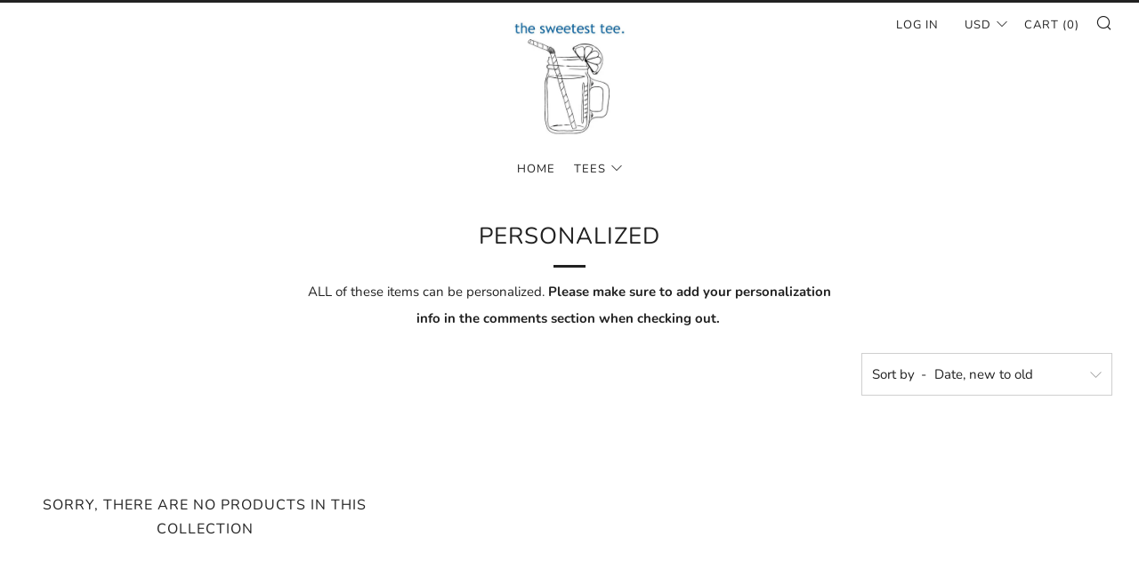

--- FILE ---
content_type: text/javascript
request_url: https://thesweetesttee.com/cdn/shop/t/5/assets/custom.js?v=152733329445290166911582837098
body_size: -592
content:
//# sourceMappingURL=/cdn/shop/t/5/assets/custom.js.map?v=152733329445290166911582837098
